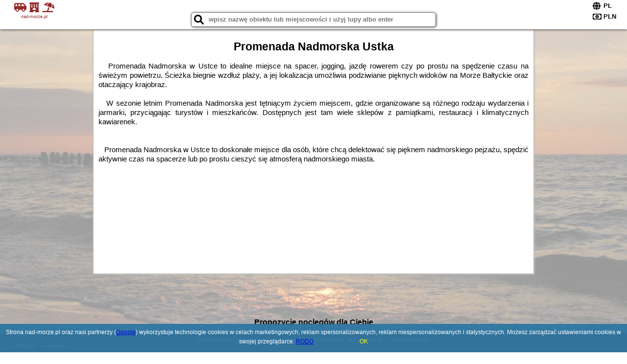

--- FILE ---
content_type: text/html; charset=utf-8
request_url: https://www.google.com/recaptcha/api2/aframe
body_size: 267
content:
<!DOCTYPE HTML><html><head><meta http-equiv="content-type" content="text/html; charset=UTF-8"></head><body><script nonce="BKrAQSepugAMHeVHu-pW3w">/** Anti-fraud and anti-abuse applications only. See google.com/recaptcha */ try{var clients={'sodar':'https://pagead2.googlesyndication.com/pagead/sodar?'};window.addEventListener("message",function(a){try{if(a.source===window.parent){var b=JSON.parse(a.data);var c=clients[b['id']];if(c){var d=document.createElement('img');d.src=c+b['params']+'&rc='+(localStorage.getItem("rc::a")?sessionStorage.getItem("rc::b"):"");window.document.body.appendChild(d);sessionStorage.setItem("rc::e",parseInt(sessionStorage.getItem("rc::e")||0)+1);localStorage.setItem("rc::h",'1764585202892');}}}catch(b){}});window.parent.postMessage("_grecaptcha_ready", "*");}catch(b){}</script></body></html>